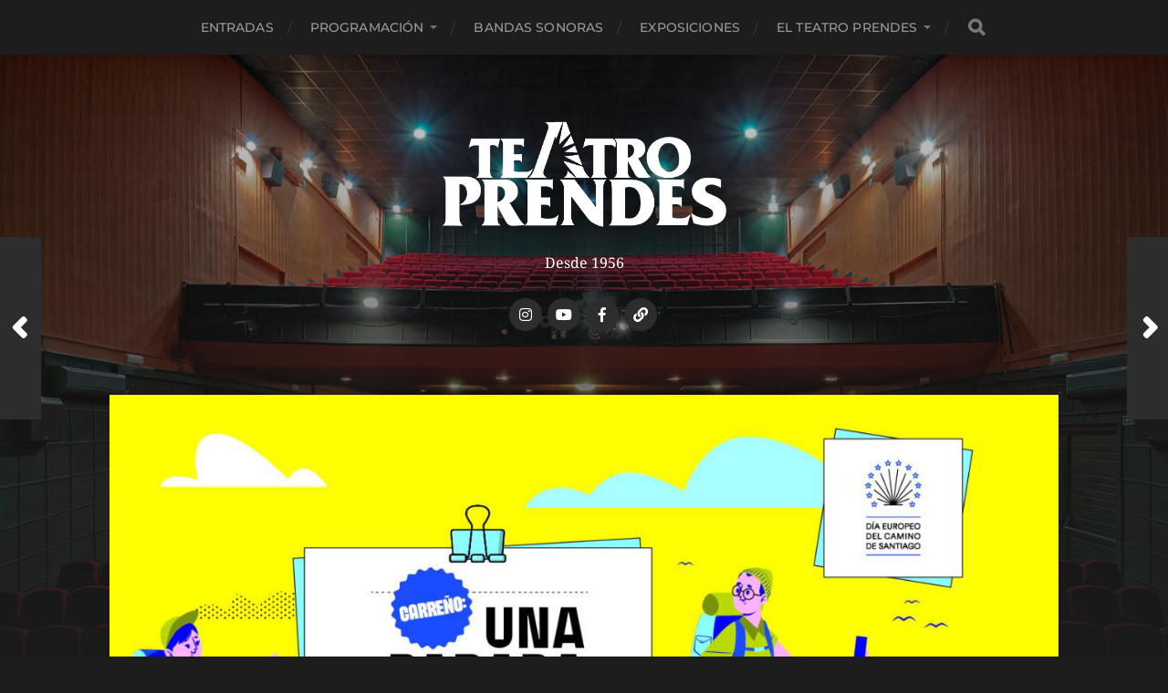

--- FILE ---
content_type: text/html; charset=UTF-8
request_url: https://teatroprendes.es/2023/05/un-real-alto-en-el-camino/
body_size: 13430
content:
<!DOCTYPE html>

<html class="no-js" lang="es">

	<head profile="http://gmpg.org/xfn/11">
		
		<meta http-equiv="Content-Type" content="text/html; charset=UTF-8" />
		<meta name="viewport" content="width=device-width, initial-scale=1.0, maximum-scale=1.0, user-scalable=no" >
		 
		<meta name='robots' content='index, follow, max-image-preview:large, max-snippet:-1, max-video-preview:-1' />
<script>document.documentElement.className = document.documentElement.className.replace("no-js","js");</script>

	<!-- This site is optimized with the Yoast SEO plugin v26.6 - https://yoast.com/wordpress/plugins/seo/ -->
	<title>UN REAL ALTO EN EL CAMINO - Teatro Prendes</title>
	<link rel="canonical" href="https://teatroprendes.es/2023/05/un-real-alto-en-el-camino/" />
	<meta property="og:locale" content="es_ES" />
	<meta property="og:type" content="article" />
	<meta property="og:title" content="UN REAL ALTO EN EL CAMINO - Teatro Prendes" />
	<meta property="og:description" content="CPIA FLORES DEL AGUA, LES AYALGUES Y PIPO PRENDES presentan: de Fernando López Blanco ¡ATENCIÓN A LOS DIAS Y HORARIOS ESPECIALES DE FIN DE SEMANA!! VIERNES 12: 20.00h SINOPSIS: Espectáculo basado en la llegada de los reyes D. Fernando y Dª Sancha con motivo del traslado de los restos mortales de San Pelayo a Asturias, [&hellip;]" />
	<meta property="og:url" content="https://teatroprendes.es/2023/05/un-real-alto-en-el-camino/" />
	<meta property="og:site_name" content="Teatro Prendes" />
	<meta property="article:published_time" content="2023-05-08T17:53:47+00:00" />
	<meta property="article:modified_time" content="2023-05-08T17:53:48+00:00" />
	<meta property="og:image" content="https://teatroprendes.es/wp-content/uploads/2023/05/alto_camino-2.jpg" />
	<meta property="og:image:width" content="1358" />
	<meta property="og:image:height" content="925" />
	<meta property="og:image:type" content="image/jpeg" />
	<meta name="author" content="admin" />
	<meta name="twitter:card" content="summary_large_image" />
	<meta name="twitter:label1" content="Escrito por" />
	<meta name="twitter:data1" content="admin" />
	<meta name="twitter:label2" content="Tiempo de lectura" />
	<meta name="twitter:data2" content="1 minuto" />
	<script type="application/ld+json" class="yoast-schema-graph">{"@context":"https://schema.org","@graph":[{"@type":"Article","@id":"https://teatroprendes.es/2023/05/un-real-alto-en-el-camino/#article","isPartOf":{"@id":"https://teatroprendes.es/2023/05/un-real-alto-en-el-camino/"},"author":{"name":"admin","@id":"https://teatroprendes.es/#/schema/person/43299d6cd1b31d8e26e9c3b461b5323d"},"headline":"UN REAL ALTO EN EL CAMINO","datePublished":"2023-05-08T17:53:47+00:00","dateModified":"2023-05-08T17:53:48+00:00","mainEntityOfPage":{"@id":"https://teatroprendes.es/2023/05/un-real-alto-en-el-camino/"},"wordCount":99,"publisher":{"@id":"https://teatroprendes.es/#organization"},"image":{"@id":"https://teatroprendes.es/2023/05/un-real-alto-en-el-camino/#primaryimage"},"thumbnailUrl":"https://teatroprendes.es/wp-content/uploads/2023/05/alto_camino-2.jpg","keywords":["Música","Teatro"],"articleSection":["Mayo 2023"],"inLanguage":"es"},{"@type":"WebPage","@id":"https://teatroprendes.es/2023/05/un-real-alto-en-el-camino/","url":"https://teatroprendes.es/2023/05/un-real-alto-en-el-camino/","name":"UN REAL ALTO EN EL CAMINO - Teatro Prendes","isPartOf":{"@id":"https://teatroprendes.es/#website"},"primaryImageOfPage":{"@id":"https://teatroprendes.es/2023/05/un-real-alto-en-el-camino/#primaryimage"},"image":{"@id":"https://teatroprendes.es/2023/05/un-real-alto-en-el-camino/#primaryimage"},"thumbnailUrl":"https://teatroprendes.es/wp-content/uploads/2023/05/alto_camino-2.jpg","datePublished":"2023-05-08T17:53:47+00:00","dateModified":"2023-05-08T17:53:48+00:00","breadcrumb":{"@id":"https://teatroprendes.es/2023/05/un-real-alto-en-el-camino/#breadcrumb"},"inLanguage":"es","potentialAction":[{"@type":"ReadAction","target":["https://teatroprendes.es/2023/05/un-real-alto-en-el-camino/"]}]},{"@type":"ImageObject","inLanguage":"es","@id":"https://teatroprendes.es/2023/05/un-real-alto-en-el-camino/#primaryimage","url":"https://teatroprendes.es/wp-content/uploads/2023/05/alto_camino-2.jpg","contentUrl":"https://teatroprendes.es/wp-content/uploads/2023/05/alto_camino-2.jpg","width":1358,"height":925},{"@type":"BreadcrumbList","@id":"https://teatroprendes.es/2023/05/un-real-alto-en-el-camino/#breadcrumb","itemListElement":[{"@type":"ListItem","position":1,"name":"Home","item":"https://teatroprendes.es/"},{"@type":"ListItem","position":2,"name":"Programación","item":"https://teatroprendes.es/programacion/"},{"@type":"ListItem","position":3,"name":"UN REAL ALTO EN EL CAMINO"}]},{"@type":"WebSite","@id":"https://teatroprendes.es/#website","url":"https://teatroprendes.es/","name":"Teatro Prendes","description":"Desde 1956","publisher":{"@id":"https://teatroprendes.es/#organization"},"potentialAction":[{"@type":"SearchAction","target":{"@type":"EntryPoint","urlTemplate":"https://teatroprendes.es/?s={search_term_string}"},"query-input":{"@type":"PropertyValueSpecification","valueRequired":true,"valueName":"search_term_string"}}],"inLanguage":"es"},{"@type":"Organization","@id":"https://teatroprendes.es/#organization","name":"Teatro Prendes","url":"https://teatroprendes.es/","logo":{"@type":"ImageObject","inLanguage":"es","@id":"https://teatroprendes.es/#/schema/logo/image/","url":"https://teatroprendes.es/wp-content/uploads/2021/02/logo_TP_LETRA_Blanco_G.png","contentUrl":"https://teatroprendes.es/wp-content/uploads/2021/02/logo_TP_LETRA_Blanco_G.png","width":2034,"height":766,"caption":"Teatro Prendes"},"image":{"@id":"https://teatroprendes.es/#/schema/logo/image/"},"sameAs":["https://www.instagram.com/teatroprendes/"]},{"@type":"Person","@id":"https://teatroprendes.es/#/schema/person/43299d6cd1b31d8e26e9c3b461b5323d","name":"admin","image":{"@type":"ImageObject","inLanguage":"es","@id":"https://teatroprendes.es/#/schema/person/image/","url":"https://secure.gravatar.com/avatar/137af5abda8379ada98bc66124b8f72c3e0ca19e959bbed9443abf605074816e?s=96&r=g","contentUrl":"https://secure.gravatar.com/avatar/137af5abda8379ada98bc66124b8f72c3e0ca19e959bbed9443abf605074816e?s=96&r=g","caption":"admin"},"sameAs":["https://teatroprendes.es","https://www.instagram.com/teatroprendes/"],"url":"https://teatroprendes.es/author/admin/"}]}</script>
	<!-- / Yoast SEO plugin. -->


<link rel="alternate" type="application/rss+xml" title="Teatro Prendes &raquo; Feed" href="https://teatroprendes.es/feed/" />
<link rel="alternate" type="application/rss+xml" title="Teatro Prendes &raquo; Feed de los comentarios" href="https://teatroprendes.es/comments/feed/" />
<link rel="alternate" title="oEmbed (JSON)" type="application/json+oembed" href="https://teatroprendes.es/wp-json/oembed/1.0/embed?url=https%3A%2F%2Fteatroprendes.es%2F2023%2F05%2Fun-real-alto-en-el-camino%2F" />
<link rel="alternate" title="oEmbed (XML)" type="text/xml+oembed" href="https://teatroprendes.es/wp-json/oembed/1.0/embed?url=https%3A%2F%2Fteatroprendes.es%2F2023%2F05%2Fun-real-alto-en-el-camino%2F&#038;format=xml" />
<style id='wp-img-auto-sizes-contain-inline-css' type='text/css'>
img:is([sizes=auto i],[sizes^="auto," i]){contain-intrinsic-size:3000px 1500px}
/*# sourceURL=wp-img-auto-sizes-contain-inline-css */
</style>
<style id='wp-emoji-styles-inline-css' type='text/css'>

	img.wp-smiley, img.emoji {
		display: inline !important;
		border: none !important;
		box-shadow: none !important;
		height: 1em !important;
		width: 1em !important;
		margin: 0 0.07em !important;
		vertical-align: -0.1em !important;
		background: none !important;
		padding: 0 !important;
	}
/*# sourceURL=wp-emoji-styles-inline-css */
</style>
<style id='wp-block-library-inline-css' type='text/css'>
:root{--wp-block-synced-color:#7a00df;--wp-block-synced-color--rgb:122,0,223;--wp-bound-block-color:var(--wp-block-synced-color);--wp-editor-canvas-background:#ddd;--wp-admin-theme-color:#007cba;--wp-admin-theme-color--rgb:0,124,186;--wp-admin-theme-color-darker-10:#006ba1;--wp-admin-theme-color-darker-10--rgb:0,107,160.5;--wp-admin-theme-color-darker-20:#005a87;--wp-admin-theme-color-darker-20--rgb:0,90,135;--wp-admin-border-width-focus:2px}@media (min-resolution:192dpi){:root{--wp-admin-border-width-focus:1.5px}}.wp-element-button{cursor:pointer}:root .has-very-light-gray-background-color{background-color:#eee}:root .has-very-dark-gray-background-color{background-color:#313131}:root .has-very-light-gray-color{color:#eee}:root .has-very-dark-gray-color{color:#313131}:root .has-vivid-green-cyan-to-vivid-cyan-blue-gradient-background{background:linear-gradient(135deg,#00d084,#0693e3)}:root .has-purple-crush-gradient-background{background:linear-gradient(135deg,#34e2e4,#4721fb 50%,#ab1dfe)}:root .has-hazy-dawn-gradient-background{background:linear-gradient(135deg,#faaca8,#dad0ec)}:root .has-subdued-olive-gradient-background{background:linear-gradient(135deg,#fafae1,#67a671)}:root .has-atomic-cream-gradient-background{background:linear-gradient(135deg,#fdd79a,#004a59)}:root .has-nightshade-gradient-background{background:linear-gradient(135deg,#330968,#31cdcf)}:root .has-midnight-gradient-background{background:linear-gradient(135deg,#020381,#2874fc)}:root{--wp--preset--font-size--normal:16px;--wp--preset--font-size--huge:42px}.has-regular-font-size{font-size:1em}.has-larger-font-size{font-size:2.625em}.has-normal-font-size{font-size:var(--wp--preset--font-size--normal)}.has-huge-font-size{font-size:var(--wp--preset--font-size--huge)}.has-text-align-center{text-align:center}.has-text-align-left{text-align:left}.has-text-align-right{text-align:right}.has-fit-text{white-space:nowrap!important}#end-resizable-editor-section{display:none}.aligncenter{clear:both}.items-justified-left{justify-content:flex-start}.items-justified-center{justify-content:center}.items-justified-right{justify-content:flex-end}.items-justified-space-between{justify-content:space-between}.screen-reader-text{border:0;clip-path:inset(50%);height:1px;margin:-1px;overflow:hidden;padding:0;position:absolute;width:1px;word-wrap:normal!important}.screen-reader-text:focus{background-color:#ddd;clip-path:none;color:#444;display:block;font-size:1em;height:auto;left:5px;line-height:normal;padding:15px 23px 14px;text-decoration:none;top:5px;width:auto;z-index:100000}html :where(.has-border-color){border-style:solid}html :where([style*=border-top-color]){border-top-style:solid}html :where([style*=border-right-color]){border-right-style:solid}html :where([style*=border-bottom-color]){border-bottom-style:solid}html :where([style*=border-left-color]){border-left-style:solid}html :where([style*=border-width]){border-style:solid}html :where([style*=border-top-width]){border-top-style:solid}html :where([style*=border-right-width]){border-right-style:solid}html :where([style*=border-bottom-width]){border-bottom-style:solid}html :where([style*=border-left-width]){border-left-style:solid}html :where(img[class*=wp-image-]){height:auto;max-width:100%}:where(figure){margin:0 0 1em}html :where(.is-position-sticky){--wp-admin--admin-bar--position-offset:var(--wp-admin--admin-bar--height,0px)}@media screen and (max-width:600px){html :where(.is-position-sticky){--wp-admin--admin-bar--position-offset:0px}}

/*# sourceURL=wp-block-library-inline-css */
</style><style id='wp-block-image-inline-css' type='text/css'>
.wp-block-image>a,.wp-block-image>figure>a{display:inline-block}.wp-block-image img{box-sizing:border-box;height:auto;max-width:100%;vertical-align:bottom}@media not (prefers-reduced-motion){.wp-block-image img.hide{visibility:hidden}.wp-block-image img.show{animation:show-content-image .4s}}.wp-block-image[style*=border-radius] img,.wp-block-image[style*=border-radius]>a{border-radius:inherit}.wp-block-image.has-custom-border img{box-sizing:border-box}.wp-block-image.aligncenter{text-align:center}.wp-block-image.alignfull>a,.wp-block-image.alignwide>a{width:100%}.wp-block-image.alignfull img,.wp-block-image.alignwide img{height:auto;width:100%}.wp-block-image .aligncenter,.wp-block-image .alignleft,.wp-block-image .alignright,.wp-block-image.aligncenter,.wp-block-image.alignleft,.wp-block-image.alignright{display:table}.wp-block-image .aligncenter>figcaption,.wp-block-image .alignleft>figcaption,.wp-block-image .alignright>figcaption,.wp-block-image.aligncenter>figcaption,.wp-block-image.alignleft>figcaption,.wp-block-image.alignright>figcaption{caption-side:bottom;display:table-caption}.wp-block-image .alignleft{float:left;margin:.5em 1em .5em 0}.wp-block-image .alignright{float:right;margin:.5em 0 .5em 1em}.wp-block-image .aligncenter{margin-left:auto;margin-right:auto}.wp-block-image :where(figcaption){margin-bottom:1em;margin-top:.5em}.wp-block-image.is-style-circle-mask img{border-radius:9999px}@supports ((-webkit-mask-image:none) or (mask-image:none)) or (-webkit-mask-image:none){.wp-block-image.is-style-circle-mask img{border-radius:0;-webkit-mask-image:url('data:image/svg+xml;utf8,<svg viewBox="0 0 100 100" xmlns="http://www.w3.org/2000/svg"><circle cx="50" cy="50" r="50"/></svg>');mask-image:url('data:image/svg+xml;utf8,<svg viewBox="0 0 100 100" xmlns="http://www.w3.org/2000/svg"><circle cx="50" cy="50" r="50"/></svg>');mask-mode:alpha;-webkit-mask-position:center;mask-position:center;-webkit-mask-repeat:no-repeat;mask-repeat:no-repeat;-webkit-mask-size:contain;mask-size:contain}}:root :where(.wp-block-image.is-style-rounded img,.wp-block-image .is-style-rounded img){border-radius:9999px}.wp-block-image figure{margin:0}.wp-lightbox-container{display:flex;flex-direction:column;position:relative}.wp-lightbox-container img{cursor:zoom-in}.wp-lightbox-container img:hover+button{opacity:1}.wp-lightbox-container button{align-items:center;backdrop-filter:blur(16px) saturate(180%);background-color:#5a5a5a40;border:none;border-radius:4px;cursor:zoom-in;display:flex;height:20px;justify-content:center;opacity:0;padding:0;position:absolute;right:16px;text-align:center;top:16px;width:20px;z-index:100}@media not (prefers-reduced-motion){.wp-lightbox-container button{transition:opacity .2s ease}}.wp-lightbox-container button:focus-visible{outline:3px auto #5a5a5a40;outline:3px auto -webkit-focus-ring-color;outline-offset:3px}.wp-lightbox-container button:hover{cursor:pointer;opacity:1}.wp-lightbox-container button:focus{opacity:1}.wp-lightbox-container button:focus,.wp-lightbox-container button:hover,.wp-lightbox-container button:not(:hover):not(:active):not(.has-background){background-color:#5a5a5a40;border:none}.wp-lightbox-overlay{box-sizing:border-box;cursor:zoom-out;height:100vh;left:0;overflow:hidden;position:fixed;top:0;visibility:hidden;width:100%;z-index:100000}.wp-lightbox-overlay .close-button{align-items:center;cursor:pointer;display:flex;justify-content:center;min-height:40px;min-width:40px;padding:0;position:absolute;right:calc(env(safe-area-inset-right) + 16px);top:calc(env(safe-area-inset-top) + 16px);z-index:5000000}.wp-lightbox-overlay .close-button:focus,.wp-lightbox-overlay .close-button:hover,.wp-lightbox-overlay .close-button:not(:hover):not(:active):not(.has-background){background:none;border:none}.wp-lightbox-overlay .lightbox-image-container{height:var(--wp--lightbox-container-height);left:50%;overflow:hidden;position:absolute;top:50%;transform:translate(-50%,-50%);transform-origin:top left;width:var(--wp--lightbox-container-width);z-index:9999999999}.wp-lightbox-overlay .wp-block-image{align-items:center;box-sizing:border-box;display:flex;height:100%;justify-content:center;margin:0;position:relative;transform-origin:0 0;width:100%;z-index:3000000}.wp-lightbox-overlay .wp-block-image img{height:var(--wp--lightbox-image-height);min-height:var(--wp--lightbox-image-height);min-width:var(--wp--lightbox-image-width);width:var(--wp--lightbox-image-width)}.wp-lightbox-overlay .wp-block-image figcaption{display:none}.wp-lightbox-overlay button{background:none;border:none}.wp-lightbox-overlay .scrim{background-color:#fff;height:100%;opacity:.9;position:absolute;width:100%;z-index:2000000}.wp-lightbox-overlay.active{visibility:visible}@media not (prefers-reduced-motion){.wp-lightbox-overlay.active{animation:turn-on-visibility .25s both}.wp-lightbox-overlay.active img{animation:turn-on-visibility .35s both}.wp-lightbox-overlay.show-closing-animation:not(.active){animation:turn-off-visibility .35s both}.wp-lightbox-overlay.show-closing-animation:not(.active) img{animation:turn-off-visibility .25s both}.wp-lightbox-overlay.zoom.active{animation:none;opacity:1;visibility:visible}.wp-lightbox-overlay.zoom.active .lightbox-image-container{animation:lightbox-zoom-in .4s}.wp-lightbox-overlay.zoom.active .lightbox-image-container img{animation:none}.wp-lightbox-overlay.zoom.active .scrim{animation:turn-on-visibility .4s forwards}.wp-lightbox-overlay.zoom.show-closing-animation:not(.active){animation:none}.wp-lightbox-overlay.zoom.show-closing-animation:not(.active) .lightbox-image-container{animation:lightbox-zoom-out .4s}.wp-lightbox-overlay.zoom.show-closing-animation:not(.active) .lightbox-image-container img{animation:none}.wp-lightbox-overlay.zoom.show-closing-animation:not(.active) .scrim{animation:turn-off-visibility .4s forwards}}@keyframes show-content-image{0%{visibility:hidden}99%{visibility:hidden}to{visibility:visible}}@keyframes turn-on-visibility{0%{opacity:0}to{opacity:1}}@keyframes turn-off-visibility{0%{opacity:1;visibility:visible}99%{opacity:0;visibility:visible}to{opacity:0;visibility:hidden}}@keyframes lightbox-zoom-in{0%{transform:translate(calc((-100vw + var(--wp--lightbox-scrollbar-width))/2 + var(--wp--lightbox-initial-left-position)),calc(-50vh + var(--wp--lightbox-initial-top-position))) scale(var(--wp--lightbox-scale))}to{transform:translate(-50%,-50%) scale(1)}}@keyframes lightbox-zoom-out{0%{transform:translate(-50%,-50%) scale(1);visibility:visible}99%{visibility:visible}to{transform:translate(calc((-100vw + var(--wp--lightbox-scrollbar-width))/2 + var(--wp--lightbox-initial-left-position)),calc(-50vh + var(--wp--lightbox-initial-top-position))) scale(var(--wp--lightbox-scale));visibility:hidden}}
/*# sourceURL=https://teatroprendes.es/wp-includes/blocks/image/style.min.css */
</style>
<style id='global-styles-inline-css' type='text/css'>
:root{--wp--preset--aspect-ratio--square: 1;--wp--preset--aspect-ratio--4-3: 4/3;--wp--preset--aspect-ratio--3-4: 3/4;--wp--preset--aspect-ratio--3-2: 3/2;--wp--preset--aspect-ratio--2-3: 2/3;--wp--preset--aspect-ratio--16-9: 16/9;--wp--preset--aspect-ratio--9-16: 9/16;--wp--preset--color--black: #1d1d1d;--wp--preset--color--cyan-bluish-gray: #abb8c3;--wp--preset--color--white: #fff;--wp--preset--color--pale-pink: #f78da7;--wp--preset--color--vivid-red: #cf2e2e;--wp--preset--color--luminous-vivid-orange: #ff6900;--wp--preset--color--luminous-vivid-amber: #fcb900;--wp--preset--color--light-green-cyan: #7bdcb5;--wp--preset--color--vivid-green-cyan: #00d084;--wp--preset--color--pale-cyan-blue: #8ed1fc;--wp--preset--color--vivid-cyan-blue: #0693e3;--wp--preset--color--vivid-purple: #9b51e0;--wp--preset--color--accent: #3bc492;--wp--preset--color--dark-gray: #555;--wp--preset--color--light-gray: #757575;--wp--preset--gradient--vivid-cyan-blue-to-vivid-purple: linear-gradient(135deg,rgb(6,147,227) 0%,rgb(155,81,224) 100%);--wp--preset--gradient--light-green-cyan-to-vivid-green-cyan: linear-gradient(135deg,rgb(122,220,180) 0%,rgb(0,208,130) 100%);--wp--preset--gradient--luminous-vivid-amber-to-luminous-vivid-orange: linear-gradient(135deg,rgb(252,185,0) 0%,rgb(255,105,0) 100%);--wp--preset--gradient--luminous-vivid-orange-to-vivid-red: linear-gradient(135deg,rgb(255,105,0) 0%,rgb(207,46,46) 100%);--wp--preset--gradient--very-light-gray-to-cyan-bluish-gray: linear-gradient(135deg,rgb(238,238,238) 0%,rgb(169,184,195) 100%);--wp--preset--gradient--cool-to-warm-spectrum: linear-gradient(135deg,rgb(74,234,220) 0%,rgb(151,120,209) 20%,rgb(207,42,186) 40%,rgb(238,44,130) 60%,rgb(251,105,98) 80%,rgb(254,248,76) 100%);--wp--preset--gradient--blush-light-purple: linear-gradient(135deg,rgb(255,206,236) 0%,rgb(152,150,240) 100%);--wp--preset--gradient--blush-bordeaux: linear-gradient(135deg,rgb(254,205,165) 0%,rgb(254,45,45) 50%,rgb(107,0,62) 100%);--wp--preset--gradient--luminous-dusk: linear-gradient(135deg,rgb(255,203,112) 0%,rgb(199,81,192) 50%,rgb(65,88,208) 100%);--wp--preset--gradient--pale-ocean: linear-gradient(135deg,rgb(255,245,203) 0%,rgb(182,227,212) 50%,rgb(51,167,181) 100%);--wp--preset--gradient--electric-grass: linear-gradient(135deg,rgb(202,248,128) 0%,rgb(113,206,126) 100%);--wp--preset--gradient--midnight: linear-gradient(135deg,rgb(2,3,129) 0%,rgb(40,116,252) 100%);--wp--preset--font-size--small: 14px;--wp--preset--font-size--medium: 20px;--wp--preset--font-size--large: 21px;--wp--preset--font-size--x-large: 42px;--wp--preset--font-size--normal: 16px;--wp--preset--font-size--larger: 26px;--wp--preset--spacing--20: 0.44rem;--wp--preset--spacing--30: 0.67rem;--wp--preset--spacing--40: 1rem;--wp--preset--spacing--50: 1.5rem;--wp--preset--spacing--60: 2.25rem;--wp--preset--spacing--70: 3.38rem;--wp--preset--spacing--80: 5.06rem;--wp--preset--shadow--natural: 6px 6px 9px rgba(0, 0, 0, 0.2);--wp--preset--shadow--deep: 12px 12px 50px rgba(0, 0, 0, 0.4);--wp--preset--shadow--sharp: 6px 6px 0px rgba(0, 0, 0, 0.2);--wp--preset--shadow--outlined: 6px 6px 0px -3px rgb(255, 255, 255), 6px 6px rgb(0, 0, 0);--wp--preset--shadow--crisp: 6px 6px 0px rgb(0, 0, 0);}:where(.is-layout-flex){gap: 0.5em;}:where(.is-layout-grid){gap: 0.5em;}body .is-layout-flex{display: flex;}.is-layout-flex{flex-wrap: wrap;align-items: center;}.is-layout-flex > :is(*, div){margin: 0;}body .is-layout-grid{display: grid;}.is-layout-grid > :is(*, div){margin: 0;}:where(.wp-block-columns.is-layout-flex){gap: 2em;}:where(.wp-block-columns.is-layout-grid){gap: 2em;}:where(.wp-block-post-template.is-layout-flex){gap: 1.25em;}:where(.wp-block-post-template.is-layout-grid){gap: 1.25em;}.has-black-color{color: var(--wp--preset--color--black) !important;}.has-cyan-bluish-gray-color{color: var(--wp--preset--color--cyan-bluish-gray) !important;}.has-white-color{color: var(--wp--preset--color--white) !important;}.has-pale-pink-color{color: var(--wp--preset--color--pale-pink) !important;}.has-vivid-red-color{color: var(--wp--preset--color--vivid-red) !important;}.has-luminous-vivid-orange-color{color: var(--wp--preset--color--luminous-vivid-orange) !important;}.has-luminous-vivid-amber-color{color: var(--wp--preset--color--luminous-vivid-amber) !important;}.has-light-green-cyan-color{color: var(--wp--preset--color--light-green-cyan) !important;}.has-vivid-green-cyan-color{color: var(--wp--preset--color--vivid-green-cyan) !important;}.has-pale-cyan-blue-color{color: var(--wp--preset--color--pale-cyan-blue) !important;}.has-vivid-cyan-blue-color{color: var(--wp--preset--color--vivid-cyan-blue) !important;}.has-vivid-purple-color{color: var(--wp--preset--color--vivid-purple) !important;}.has-black-background-color{background-color: var(--wp--preset--color--black) !important;}.has-cyan-bluish-gray-background-color{background-color: var(--wp--preset--color--cyan-bluish-gray) !important;}.has-white-background-color{background-color: var(--wp--preset--color--white) !important;}.has-pale-pink-background-color{background-color: var(--wp--preset--color--pale-pink) !important;}.has-vivid-red-background-color{background-color: var(--wp--preset--color--vivid-red) !important;}.has-luminous-vivid-orange-background-color{background-color: var(--wp--preset--color--luminous-vivid-orange) !important;}.has-luminous-vivid-amber-background-color{background-color: var(--wp--preset--color--luminous-vivid-amber) !important;}.has-light-green-cyan-background-color{background-color: var(--wp--preset--color--light-green-cyan) !important;}.has-vivid-green-cyan-background-color{background-color: var(--wp--preset--color--vivid-green-cyan) !important;}.has-pale-cyan-blue-background-color{background-color: var(--wp--preset--color--pale-cyan-blue) !important;}.has-vivid-cyan-blue-background-color{background-color: var(--wp--preset--color--vivid-cyan-blue) !important;}.has-vivid-purple-background-color{background-color: var(--wp--preset--color--vivid-purple) !important;}.has-black-border-color{border-color: var(--wp--preset--color--black) !important;}.has-cyan-bluish-gray-border-color{border-color: var(--wp--preset--color--cyan-bluish-gray) !important;}.has-white-border-color{border-color: var(--wp--preset--color--white) !important;}.has-pale-pink-border-color{border-color: var(--wp--preset--color--pale-pink) !important;}.has-vivid-red-border-color{border-color: var(--wp--preset--color--vivid-red) !important;}.has-luminous-vivid-orange-border-color{border-color: var(--wp--preset--color--luminous-vivid-orange) !important;}.has-luminous-vivid-amber-border-color{border-color: var(--wp--preset--color--luminous-vivid-amber) !important;}.has-light-green-cyan-border-color{border-color: var(--wp--preset--color--light-green-cyan) !important;}.has-vivid-green-cyan-border-color{border-color: var(--wp--preset--color--vivid-green-cyan) !important;}.has-pale-cyan-blue-border-color{border-color: var(--wp--preset--color--pale-cyan-blue) !important;}.has-vivid-cyan-blue-border-color{border-color: var(--wp--preset--color--vivid-cyan-blue) !important;}.has-vivid-purple-border-color{border-color: var(--wp--preset--color--vivid-purple) !important;}.has-vivid-cyan-blue-to-vivid-purple-gradient-background{background: var(--wp--preset--gradient--vivid-cyan-blue-to-vivid-purple) !important;}.has-light-green-cyan-to-vivid-green-cyan-gradient-background{background: var(--wp--preset--gradient--light-green-cyan-to-vivid-green-cyan) !important;}.has-luminous-vivid-amber-to-luminous-vivid-orange-gradient-background{background: var(--wp--preset--gradient--luminous-vivid-amber-to-luminous-vivid-orange) !important;}.has-luminous-vivid-orange-to-vivid-red-gradient-background{background: var(--wp--preset--gradient--luminous-vivid-orange-to-vivid-red) !important;}.has-very-light-gray-to-cyan-bluish-gray-gradient-background{background: var(--wp--preset--gradient--very-light-gray-to-cyan-bluish-gray) !important;}.has-cool-to-warm-spectrum-gradient-background{background: var(--wp--preset--gradient--cool-to-warm-spectrum) !important;}.has-blush-light-purple-gradient-background{background: var(--wp--preset--gradient--blush-light-purple) !important;}.has-blush-bordeaux-gradient-background{background: var(--wp--preset--gradient--blush-bordeaux) !important;}.has-luminous-dusk-gradient-background{background: var(--wp--preset--gradient--luminous-dusk) !important;}.has-pale-ocean-gradient-background{background: var(--wp--preset--gradient--pale-ocean) !important;}.has-electric-grass-gradient-background{background: var(--wp--preset--gradient--electric-grass) !important;}.has-midnight-gradient-background{background: var(--wp--preset--gradient--midnight) !important;}.has-small-font-size{font-size: var(--wp--preset--font-size--small) !important;}.has-medium-font-size{font-size: var(--wp--preset--font-size--medium) !important;}.has-large-font-size{font-size: var(--wp--preset--font-size--large) !important;}.has-x-large-font-size{font-size: var(--wp--preset--font-size--x-large) !important;}
/*# sourceURL=global-styles-inline-css */
</style>

<style id='classic-theme-styles-inline-css' type='text/css'>
/*! This file is auto-generated */
.wp-block-button__link{color:#fff;background-color:#32373c;border-radius:9999px;box-shadow:none;text-decoration:none;padding:calc(.667em + 2px) calc(1.333em + 2px);font-size:1.125em}.wp-block-file__button{background:#32373c;color:#fff;text-decoration:none}
/*# sourceURL=/wp-includes/css/classic-themes.min.css */
</style>
<link rel='stylesheet' id='contact-form-7-css' href='https://teatroprendes.es/wp-content/plugins/contact-form-7/includes/css/styles.css?ver=6.1.4' type='text/css' media='all' />
<link rel='stylesheet' id='wp-block-paragraph-css' href='https://teatroprendes.es/wp-includes/blocks/paragraph/style.min.css?ver=6.9' type='text/css' media='all' />
<link rel='stylesheet' id='hitchcock_google_fonts-css' href='https://teatroprendes.es/wp-content/themes/hitchcock/assets/css/fonts.css?ver=6.9' type='text/css' media='all' />
<link rel='stylesheet' id='hitchcock_fontawesome-css' href='https://teatroprendes.es/wp-content/themes/hitchcock/assets/fonts/font-awesome/css/font-awesome.css?ver=2.2.1' type='text/css' media='all' />
<link rel='stylesheet' id='hitchcock_style-css' href='https://teatroprendes.es/wp-content/themes/hitchcock/style.css?ver=2.2.1' type='text/css' media='all' />
<style id='hitchcock_style-inline-css' type='text/css'>
input[type="submit"], input[type="button"], input[type="reset"], :root .has-accent-background-color, .button, :root .wp-block-file__button, :root .wp-block-button__link, :root .wp-block-search__button, .page-links a:hover, .form-submit #submit, #infinite-handle:hover, .nav-toggle.active .bar, .social-menu a:hover { background-color:#1e73be; }input:focus, textarea:focus { border-color:#1e73be; }a, .blog-title a:hover, .post-content p.pull, :root .has-accent-color, .comments .pingbacks li a:hover, .comment-header h4 a:hover, .comment-title .url:hover, .archive-nav a:hover, .credits p:first-child a:hover, .mobile-menu a:hover, :root .is-style-outline .wp-block-button__link, :root .wp-block-button__link.is-style-outline { color:#1e73be; }
/*# sourceURL=hitchcock_style-inline-css */
</style>
<script type="text/javascript" src="https://teatroprendes.es/wp-includes/js/jquery/jquery.min.js?ver=3.7.1" id="jquery-core-js"></script>
<script type="text/javascript" src="https://teatroprendes.es/wp-includes/js/jquery/jquery-migrate.min.js?ver=3.4.1" id="jquery-migrate-js"></script>
<script type="text/javascript" src="https://teatroprendes.es/wp-content/themes/hitchcock/assets/js/flexslider.js?ver=2.2.1" id="hitchcock_flexslider-js"></script>
<script type="text/javascript" src="https://teatroprendes.es/wp-content/themes/hitchcock/assets/js/doubletaptogo.js?ver=2.2.1" id="hitchcock_doubletaptogo-js"></script>
<script type="text/javascript" src="https://teatroprendes.es/wp-content/themes/hitchcock/assets/js/global.js?ver=2.2.1" id="hitchcock_global-js"></script>
<script type="text/javascript" id="ai-js-js-extra">
/* <![CDATA[ */
var MyAjax = {"ajaxurl":"https://teatroprendes.es/wp-admin/admin-ajax.php","security":"93bbb19926"};
//# sourceURL=ai-js-js-extra
/* ]]> */
</script>
<script type="text/javascript" src="https://teatroprendes.es/wp-content/plugins/advanced-iframe/js/ai.min.js?ver=1" id="ai-js-js"></script>
<link rel="https://api.w.org/" href="https://teatroprendes.es/wp-json/" /><link rel="alternate" title="JSON" type="application/json" href="https://teatroprendes.es/wp-json/wp/v2/posts/1874" /><link rel="EditURI" type="application/rsd+xml" title="RSD" href="https://teatroprendes.es/xmlrpc.php?rsd" />
<meta name="generator" content="WordPress 6.9" />
<link rel='shortlink' href='https://teatroprendes.es/?p=1874' />
<link rel="icon" href="https://teatroprendes.es/wp-content/uploads/2021/02/cropped-logo_TP_R_G-32x32.png" sizes="32x32" />
<link rel="icon" href="https://teatroprendes.es/wp-content/uploads/2021/02/cropped-logo_TP_R_G-192x192.png" sizes="192x192" />
<link rel="apple-touch-icon" href="https://teatroprendes.es/wp-content/uploads/2021/02/cropped-logo_TP_R_G-180x180.png" />
<meta name="msapplication-TileImage" content="https://teatroprendes.es/wp-content/uploads/2021/02/cropped-logo_TP_R_G-270x270.png" />
	
	</head>
	
	<body class="wp-singular post-template-default single single-post postid-1874 single-format-standard wp-custom-logo wp-theme-hitchcock post single">

		
		<a class="skip-link button" href="#site-content">Saltar al contenido</a>
		
		<div class="navigation">
			
			<div class="section-inner">
				
				<ul class="main-menu">
																		
					<li id="menu-item-2172" class="menu-item menu-item-type-post_type menu-item-object-page menu-item-2172"><a href="https://teatroprendes.es/entradas/">Entradas</a></li>
<li id="menu-item-315" class="menu-item menu-item-type-post_type menu-item-object-page current_page_parent menu-item-has-children menu-item-315"><a href="https://teatroprendes.es/programacion/">Programación</a>
<ul class="sub-menu">
	<li id="menu-item-2357" class="menu-item menu-item-type-taxonomy menu-item-object-category menu-item-2357"><a href="https://teatroprendes.es/category/enero-2026/">Enero 2026</a></li>
	<li id="menu-item-2351" class="menu-item menu-item-type-taxonomy menu-item-object-category menu-item-2351"><a href="https://teatroprendes.es/category/diciembre-2025/">Diciembre 2025</a></li>
	<li id="menu-item-2345" class="menu-item menu-item-type-taxonomy menu-item-object-category menu-item-2345"><a href="https://teatroprendes.es/category/noviembre-2025/">Noviembre 2025</a></li>
	<li id="menu-item-2339" class="menu-item menu-item-type-taxonomy menu-item-object-category menu-item-2339"><a href="https://teatroprendes.es/category/octubre-2025/">Octubre 2025</a></li>
	<li id="menu-item-2333" class="menu-item menu-item-type-taxonomy menu-item-object-category menu-item-2333"><a href="https://teatroprendes.es/category/septiembre-2025/">Septiembre 2025</a></li>
	<li id="menu-item-2322" class="menu-item menu-item-type-taxonomy menu-item-object-category menu-item-2322"><a href="https://teatroprendes.es/category/agosto-2025/">Agosto 2025</a></li>
	<li id="menu-item-2316" class="menu-item menu-item-type-taxonomy menu-item-object-category menu-item-2316"><a href="https://teatroprendes.es/category/julio-2025/">Julio 2025</a></li>
	<li id="menu-item-2308" class="menu-item menu-item-type-taxonomy menu-item-object-category menu-item-2308"><a href="https://teatroprendes.es/category/junio-2025/">Junio 2025</a></li>
	<li id="menu-item-2300" class="menu-item menu-item-type-taxonomy menu-item-object-category menu-item-2300"><a href="https://teatroprendes.es/category/mayo-2025/">Mayo 2025</a></li>
	<li id="menu-item-2294" class="menu-item menu-item-type-taxonomy menu-item-object-category menu-item-2294"><a href="https://teatroprendes.es/category/abril-2025/">Abril 2025</a></li>
	<li id="menu-item-2288" class="menu-item menu-item-type-taxonomy menu-item-object-category menu-item-2288"><a href="https://teatroprendes.es/category/marzo-2025/">Marzo 2025</a></li>
	<li id="menu-item-2275" class="menu-item menu-item-type-taxonomy menu-item-object-category menu-item-2275"><a href="https://teatroprendes.es/category/febrero-2025/">Febrero 2025</a></li>
	<li id="menu-item-2266" class="menu-item menu-item-type-taxonomy menu-item-object-category menu-item-2266"><a href="https://teatroprendes.es/category/enero2025/">Enero2025</a></li>
	<li id="menu-item-2260" class="menu-item menu-item-type-taxonomy menu-item-object-category menu-item-2260"><a href="https://teatroprendes.es/category/diciembre-2024/">Diciembre 2024</a></li>
	<li id="menu-item-2245" class="menu-item menu-item-type-taxonomy menu-item-object-category menu-item-2245"><a href="https://teatroprendes.es/category/noviembre-2024/">Noviembre 2024</a></li>
	<li id="menu-item-2236" class="menu-item menu-item-type-taxonomy menu-item-object-category menu-item-2236"><a href="https://teatroprendes.es/category/octubre-2024/">Octubre 2024</a></li>
	<li id="menu-item-2229" class="menu-item menu-item-type-taxonomy menu-item-object-category menu-item-2229"><a href="https://teatroprendes.es/category/septiembre-2024/">Septiembre 2024</a></li>
	<li id="menu-item-2223" class="menu-item menu-item-type-taxonomy menu-item-object-category menu-item-2223"><a href="https://teatroprendes.es/category/agosto-2024/">Agosto 2024</a></li>
	<li id="menu-item-2217" class="menu-item menu-item-type-taxonomy menu-item-object-category menu-item-2217"><a href="https://teatroprendes.es/category/julio-2024/">Julio 2024</a></li>
	<li id="menu-item-2209" class="menu-item menu-item-type-taxonomy menu-item-object-category menu-item-2209"><a href="https://teatroprendes.es/category/junio-2024/">Junio 2024</a></li>
	<li id="menu-item-2200" class="menu-item menu-item-type-taxonomy menu-item-object-category menu-item-2200"><a href="https://teatroprendes.es/category/mayo-2024/">Mayo 2024</a></li>
	<li id="menu-item-2194" class="menu-item menu-item-type-taxonomy menu-item-object-category menu-item-2194"><a href="https://teatroprendes.es/category/abril-2024/">Abril 2024</a></li>
	<li id="menu-item-2147" class="menu-item menu-item-type-taxonomy menu-item-object-category menu-item-2147"><a href="https://teatroprendes.es/category/marzo-2024/">Marzo 2024</a></li>
	<li id="menu-item-2130" class="menu-item menu-item-type-taxonomy menu-item-object-category menu-item-2130"><a href="https://teatroprendes.es/category/febrero-2024/">Febrero 2024</a></li>
	<li id="menu-item-2124" class="menu-item menu-item-type-taxonomy menu-item-object-category menu-item-2124"><a href="https://teatroprendes.es/category/enero-2024/">Enero 2024</a></li>
	<li id="menu-item-2125" class="menu-item menu-item-type-taxonomy menu-item-object-category menu-item-has-children menu-item-2125"><a href="https://teatroprendes.es/category/2023/">2023</a>
	<ul class="sub-menu">
		<li id="menu-item-2036" class="menu-item menu-item-type-taxonomy menu-item-object-category menu-item-2036"><a href="https://teatroprendes.es/category/diciembre-2023/">Diciembre 2023</a></li>
		<li id="menu-item-2025" class="menu-item menu-item-type-taxonomy menu-item-object-category menu-item-2025"><a href="https://teatroprendes.es/category/noviembre-2023/">Noviembre 2023</a></li>
		<li id="menu-item-2011" class="menu-item menu-item-type-taxonomy menu-item-object-category menu-item-2011"><a href="https://teatroprendes.es/category/octubre-2023/">Octubre 2023</a></li>
		<li id="menu-item-2001" class="menu-item menu-item-type-taxonomy menu-item-object-category menu-item-2001"><a href="https://teatroprendes.es/category/septiembre-2023/">Septiembre 2023</a></li>
		<li id="menu-item-1995" class="menu-item menu-item-type-taxonomy menu-item-object-category menu-item-1995"><a href="https://teatroprendes.es/category/agosto-2023/">Agosto 2023</a></li>
		<li id="menu-item-1989" class="menu-item menu-item-type-taxonomy menu-item-object-category menu-item-1989"><a href="https://teatroprendes.es/category/julio-2023/">Julio 2023</a></li>
		<li id="menu-item-1905" class="menu-item menu-item-type-taxonomy menu-item-object-category menu-item-1905"><a href="https://teatroprendes.es/category/junio-2023/">Junio 2023</a></li>
		<li id="menu-item-1885" class="menu-item menu-item-type-taxonomy menu-item-object-category current-post-ancestor current-menu-parent current-post-parent menu-item-1885"><a href="https://teatroprendes.es/category/mayo-2023/">Mayo 2023</a></li>
		<li id="menu-item-1824" class="menu-item menu-item-type-taxonomy menu-item-object-category menu-item-1824"><a href="https://teatroprendes.es/category/abril-2023/">Abril 2023</a></li>
		<li id="menu-item-1764" class="menu-item menu-item-type-taxonomy menu-item-object-category menu-item-1764"><a href="https://teatroprendes.es/category/marzo-2023/">Marzo 2023</a></li>
		<li id="menu-item-1694" class="menu-item menu-item-type-taxonomy menu-item-object-category menu-item-1694"><a href="https://teatroprendes.es/category/febrero-2023/">Febrero 2023</a></li>
		<li id="menu-item-1655" class="menu-item menu-item-type-taxonomy menu-item-object-category menu-item-1655"><a href="https://teatroprendes.es/category/enero-2023/">Enero 2023</a></li>
	</ul>
</li>
	<li id="menu-item-1950" class="menu-item menu-item-type-taxonomy menu-item-object-category menu-item-has-children menu-item-1950"><a href="https://teatroprendes.es/category/2022/">2022</a>
	<ul class="sub-menu">
		<li id="menu-item-1654" class="menu-item menu-item-type-taxonomy menu-item-object-category menu-item-1654"><a href="https://teatroprendes.es/category/diciembre-2022/">Diciembre 2022</a></li>
		<li id="menu-item-1533" class="menu-item menu-item-type-taxonomy menu-item-object-category menu-item-1533"><a href="https://teatroprendes.es/category/noviembre-2022/">Noviembre 2022</a></li>
		<li id="menu-item-1532" class="menu-item menu-item-type-taxonomy menu-item-object-category menu-item-1532"><a href="https://teatroprendes.es/category/octubre-2022/">Octubre 2022</a></li>
		<li id="menu-item-1446" class="menu-item menu-item-type-taxonomy menu-item-object-category menu-item-1446"><a href="https://teatroprendes.es/category/septiembre-2022/">Septiembre 2022</a></li>
		<li id="menu-item-1425" class="menu-item menu-item-type-taxonomy menu-item-object-category menu-item-1425"><a href="https://teatroprendes.es/category/agosto-22/">Agosto 2022</a></li>
		<li id="menu-item-1390" class="menu-item menu-item-type-taxonomy menu-item-object-category menu-item-1390"><a href="https://teatroprendes.es/category/julio-2022/">Julio 2022</a></li>
		<li id="menu-item-1327" class="menu-item menu-item-type-taxonomy menu-item-object-category menu-item-1327"><a href="https://teatroprendes.es/category/junio-2022/">Junio 2022</a></li>
		<li id="menu-item-1266" class="menu-item menu-item-type-taxonomy menu-item-object-category menu-item-1266"><a href="https://teatroprendes.es/category/mayo-2022/">Mayo 2022</a></li>
		<li id="menu-item-1206" class="menu-item menu-item-type-taxonomy menu-item-object-category menu-item-1206"><a href="https://teatroprendes.es/category/abril-2022/">Abril 2022</a></li>
		<li id="menu-item-1096" class="menu-item menu-item-type-taxonomy menu-item-object-category menu-item-1096"><a href="https://teatroprendes.es/category/marzo-2022/">Marzo 2022</a></li>
		<li id="menu-item-1097" class="menu-item menu-item-type-taxonomy menu-item-object-category menu-item-1097"><a href="https://teatroprendes.es/category/febrero-2022/">Febrero 2022</a></li>
		<li id="menu-item-1022" class="menu-item menu-item-type-taxonomy menu-item-object-category menu-item-1022"><a href="https://teatroprendes.es/category/enero-2022/">Enero 2022</a></li>
	</ul>
</li>
	<li id="menu-item-1021" class="menu-item menu-item-type-taxonomy menu-item-object-category menu-item-has-children menu-item-1021"><a href="https://teatroprendes.es/category/2021/">2021</a>
	<ul class="sub-menu">
		<li id="menu-item-306" class="menu-item menu-item-type-taxonomy menu-item-object-category menu-item-306"><a href="https://teatroprendes.es/category/febrero21/">Febrero 2021</a></li>
		<li id="menu-item-307" class="menu-item menu-item-type-taxonomy menu-item-object-category menu-item-307"><a href="https://teatroprendes.es/category/marzo21/">Marzo 2021</a></li>
		<li id="menu-item-468" class="menu-item menu-item-type-taxonomy menu-item-object-category menu-item-468"><a href="https://teatroprendes.es/category/abril-2021/">Abril 2021</a></li>
		<li id="menu-item-574" class="menu-item menu-item-type-taxonomy menu-item-object-category menu-item-574"><a href="https://teatroprendes.es/category/mayo-2021/">Mayo 2021</a></li>
		<li id="menu-item-627" class="menu-item menu-item-type-taxonomy menu-item-object-category menu-item-627"><a href="https://teatroprendes.es/category/junio-2021/">Junio 2021</a></li>
		<li id="menu-item-766" class="menu-item menu-item-type-taxonomy menu-item-object-category menu-item-766"><a href="https://teatroprendes.es/category/julio-2021/">Julio 2021</a></li>
		<li id="menu-item-787" class="menu-item menu-item-type-taxonomy menu-item-object-category menu-item-787"><a href="https://teatroprendes.es/category/septiembre21/">Septiembre 2021</a></li>
		<li id="menu-item-834" class="menu-item menu-item-type-taxonomy menu-item-object-category menu-item-834"><a href="https://teatroprendes.es/category/octubre-2021/">Octubre 2021</a></li>
		<li id="menu-item-929" class="menu-item menu-item-type-taxonomy menu-item-object-category menu-item-929"><a href="https://teatroprendes.es/category/noviembre-21/">Noviembre 21</a></li>
		<li id="menu-item-767" class="menu-item menu-item-type-taxonomy menu-item-object-category menu-item-767"><a href="https://teatroprendes.es/category/agosto-21/">Agosto 2021</a></li>
		<li id="menu-item-952" class="menu-item menu-item-type-taxonomy menu-item-object-category menu-item-952"><a href="https://teatroprendes.es/category/diciembre-21/">Diciembre 21</a></li>
	</ul>
</li>
</ul>
</li>
<li id="menu-item-442" class="menu-item menu-item-type-taxonomy menu-item-object-category menu-item-442"><a href="https://teatroprendes.es/category/bso/">Bandas Sonoras</a></li>
<li id="menu-item-411" class="menu-item menu-item-type-taxonomy menu-item-object-category menu-item-411"><a href="https://teatroprendes.es/category/expo/">Exposiciones</a></li>
<li id="menu-item-298" class="menu-item menu-item-type-post_type menu-item-object-page menu-item-has-children menu-item-298"><a href="https://teatroprendes.es/nosotros/">El Teatro Prendes</a>
<ul class="sub-menu">
	<li id="menu-item-297" class="menu-item menu-item-type-post_type menu-item-object-page menu-item-297"><a href="https://teatroprendes.es/tarifas/">Tarifas</a></li>
	<li id="menu-item-299" class="menu-item menu-item-type-post_type menu-item-object-page menu-item-299"><a href="https://teatroprendes.es/contacto/">Contacto</a></li>
</ul>
</li>
					
					<li class="header-search">
						
<form method="get" class="search-form" id="search-form-69707ddeef35b" action="https://teatroprendes.es/">
	<input type="search" class="search-field" placeholder="Formulario de búsqueda" name="s" id="search-field-69707ddeef35c" /> 
	<button type="submit" class="search-button">
		<span class="screen-reader-text">Buscar</span>
		<div class="fa fw fa-search"></div>
	</button>
</form>					</li>
					
				</ul>
				
			</div><!-- .section-inner -->
			
			<button type="button" class="nav-toggle">
					
				<div class="bars">
					<div class="bar"></div>
					<div class="bar"></div>
					<div class="bar"></div>
				</div>
				
			</button><!-- .nav-toggle -->
			
			<div class="mobile-navigation">
			
				<ul class="mobile-menu">
																			
					<li class="menu-item menu-item-type-post_type menu-item-object-page menu-item-2172"><a href="https://teatroprendes.es/entradas/">Entradas</a></li>
<li class="menu-item menu-item-type-post_type menu-item-object-page current_page_parent menu-item-has-children menu-item-315"><a href="https://teatroprendes.es/programacion/">Programación</a>
<ul class="sub-menu">
	<li class="menu-item menu-item-type-taxonomy menu-item-object-category menu-item-2357"><a href="https://teatroprendes.es/category/enero-2026/">Enero 2026</a></li>
	<li class="menu-item menu-item-type-taxonomy menu-item-object-category menu-item-2351"><a href="https://teatroprendes.es/category/diciembre-2025/">Diciembre 2025</a></li>
	<li class="menu-item menu-item-type-taxonomy menu-item-object-category menu-item-2345"><a href="https://teatroprendes.es/category/noviembre-2025/">Noviembre 2025</a></li>
	<li class="menu-item menu-item-type-taxonomy menu-item-object-category menu-item-2339"><a href="https://teatroprendes.es/category/octubre-2025/">Octubre 2025</a></li>
	<li class="menu-item menu-item-type-taxonomy menu-item-object-category menu-item-2333"><a href="https://teatroprendes.es/category/septiembre-2025/">Septiembre 2025</a></li>
	<li class="menu-item menu-item-type-taxonomy menu-item-object-category menu-item-2322"><a href="https://teatroprendes.es/category/agosto-2025/">Agosto 2025</a></li>
	<li class="menu-item menu-item-type-taxonomy menu-item-object-category menu-item-2316"><a href="https://teatroprendes.es/category/julio-2025/">Julio 2025</a></li>
	<li class="menu-item menu-item-type-taxonomy menu-item-object-category menu-item-2308"><a href="https://teatroprendes.es/category/junio-2025/">Junio 2025</a></li>
	<li class="menu-item menu-item-type-taxonomy menu-item-object-category menu-item-2300"><a href="https://teatroprendes.es/category/mayo-2025/">Mayo 2025</a></li>
	<li class="menu-item menu-item-type-taxonomy menu-item-object-category menu-item-2294"><a href="https://teatroprendes.es/category/abril-2025/">Abril 2025</a></li>
	<li class="menu-item menu-item-type-taxonomy menu-item-object-category menu-item-2288"><a href="https://teatroprendes.es/category/marzo-2025/">Marzo 2025</a></li>
	<li class="menu-item menu-item-type-taxonomy menu-item-object-category menu-item-2275"><a href="https://teatroprendes.es/category/febrero-2025/">Febrero 2025</a></li>
	<li class="menu-item menu-item-type-taxonomy menu-item-object-category menu-item-2266"><a href="https://teatroprendes.es/category/enero2025/">Enero2025</a></li>
	<li class="menu-item menu-item-type-taxonomy menu-item-object-category menu-item-2260"><a href="https://teatroprendes.es/category/diciembre-2024/">Diciembre 2024</a></li>
	<li class="menu-item menu-item-type-taxonomy menu-item-object-category menu-item-2245"><a href="https://teatroprendes.es/category/noviembre-2024/">Noviembre 2024</a></li>
	<li class="menu-item menu-item-type-taxonomy menu-item-object-category menu-item-2236"><a href="https://teatroprendes.es/category/octubre-2024/">Octubre 2024</a></li>
	<li class="menu-item menu-item-type-taxonomy menu-item-object-category menu-item-2229"><a href="https://teatroprendes.es/category/septiembre-2024/">Septiembre 2024</a></li>
	<li class="menu-item menu-item-type-taxonomy menu-item-object-category menu-item-2223"><a href="https://teatroprendes.es/category/agosto-2024/">Agosto 2024</a></li>
	<li class="menu-item menu-item-type-taxonomy menu-item-object-category menu-item-2217"><a href="https://teatroprendes.es/category/julio-2024/">Julio 2024</a></li>
	<li class="menu-item menu-item-type-taxonomy menu-item-object-category menu-item-2209"><a href="https://teatroprendes.es/category/junio-2024/">Junio 2024</a></li>
	<li class="menu-item menu-item-type-taxonomy menu-item-object-category menu-item-2200"><a href="https://teatroprendes.es/category/mayo-2024/">Mayo 2024</a></li>
	<li class="menu-item menu-item-type-taxonomy menu-item-object-category menu-item-2194"><a href="https://teatroprendes.es/category/abril-2024/">Abril 2024</a></li>
	<li class="menu-item menu-item-type-taxonomy menu-item-object-category menu-item-2147"><a href="https://teatroprendes.es/category/marzo-2024/">Marzo 2024</a></li>
	<li class="menu-item menu-item-type-taxonomy menu-item-object-category menu-item-2130"><a href="https://teatroprendes.es/category/febrero-2024/">Febrero 2024</a></li>
	<li class="menu-item menu-item-type-taxonomy menu-item-object-category menu-item-2124"><a href="https://teatroprendes.es/category/enero-2024/">Enero 2024</a></li>
	<li class="menu-item menu-item-type-taxonomy menu-item-object-category menu-item-has-children menu-item-2125"><a href="https://teatroprendes.es/category/2023/">2023</a>
	<ul class="sub-menu">
		<li class="menu-item menu-item-type-taxonomy menu-item-object-category menu-item-2036"><a href="https://teatroprendes.es/category/diciembre-2023/">Diciembre 2023</a></li>
		<li class="menu-item menu-item-type-taxonomy menu-item-object-category menu-item-2025"><a href="https://teatroprendes.es/category/noviembre-2023/">Noviembre 2023</a></li>
		<li class="menu-item menu-item-type-taxonomy menu-item-object-category menu-item-2011"><a href="https://teatroprendes.es/category/octubre-2023/">Octubre 2023</a></li>
		<li class="menu-item menu-item-type-taxonomy menu-item-object-category menu-item-2001"><a href="https://teatroprendes.es/category/septiembre-2023/">Septiembre 2023</a></li>
		<li class="menu-item menu-item-type-taxonomy menu-item-object-category menu-item-1995"><a href="https://teatroprendes.es/category/agosto-2023/">Agosto 2023</a></li>
		<li class="menu-item menu-item-type-taxonomy menu-item-object-category menu-item-1989"><a href="https://teatroprendes.es/category/julio-2023/">Julio 2023</a></li>
		<li class="menu-item menu-item-type-taxonomy menu-item-object-category menu-item-1905"><a href="https://teatroprendes.es/category/junio-2023/">Junio 2023</a></li>
		<li class="menu-item menu-item-type-taxonomy menu-item-object-category current-post-ancestor current-menu-parent current-post-parent menu-item-1885"><a href="https://teatroprendes.es/category/mayo-2023/">Mayo 2023</a></li>
		<li class="menu-item menu-item-type-taxonomy menu-item-object-category menu-item-1824"><a href="https://teatroprendes.es/category/abril-2023/">Abril 2023</a></li>
		<li class="menu-item menu-item-type-taxonomy menu-item-object-category menu-item-1764"><a href="https://teatroprendes.es/category/marzo-2023/">Marzo 2023</a></li>
		<li class="menu-item menu-item-type-taxonomy menu-item-object-category menu-item-1694"><a href="https://teatroprendes.es/category/febrero-2023/">Febrero 2023</a></li>
		<li class="menu-item menu-item-type-taxonomy menu-item-object-category menu-item-1655"><a href="https://teatroprendes.es/category/enero-2023/">Enero 2023</a></li>
	</ul>
</li>
	<li class="menu-item menu-item-type-taxonomy menu-item-object-category menu-item-has-children menu-item-1950"><a href="https://teatroprendes.es/category/2022/">2022</a>
	<ul class="sub-menu">
		<li class="menu-item menu-item-type-taxonomy menu-item-object-category menu-item-1654"><a href="https://teatroprendes.es/category/diciembre-2022/">Diciembre 2022</a></li>
		<li class="menu-item menu-item-type-taxonomy menu-item-object-category menu-item-1533"><a href="https://teatroprendes.es/category/noviembre-2022/">Noviembre 2022</a></li>
		<li class="menu-item menu-item-type-taxonomy menu-item-object-category menu-item-1532"><a href="https://teatroprendes.es/category/octubre-2022/">Octubre 2022</a></li>
		<li class="menu-item menu-item-type-taxonomy menu-item-object-category menu-item-1446"><a href="https://teatroprendes.es/category/septiembre-2022/">Septiembre 2022</a></li>
		<li class="menu-item menu-item-type-taxonomy menu-item-object-category menu-item-1425"><a href="https://teatroprendes.es/category/agosto-22/">Agosto 2022</a></li>
		<li class="menu-item menu-item-type-taxonomy menu-item-object-category menu-item-1390"><a href="https://teatroprendes.es/category/julio-2022/">Julio 2022</a></li>
		<li class="menu-item menu-item-type-taxonomy menu-item-object-category menu-item-1327"><a href="https://teatroprendes.es/category/junio-2022/">Junio 2022</a></li>
		<li class="menu-item menu-item-type-taxonomy menu-item-object-category menu-item-1266"><a href="https://teatroprendes.es/category/mayo-2022/">Mayo 2022</a></li>
		<li class="menu-item menu-item-type-taxonomy menu-item-object-category menu-item-1206"><a href="https://teatroprendes.es/category/abril-2022/">Abril 2022</a></li>
		<li class="menu-item menu-item-type-taxonomy menu-item-object-category menu-item-1096"><a href="https://teatroprendes.es/category/marzo-2022/">Marzo 2022</a></li>
		<li class="menu-item menu-item-type-taxonomy menu-item-object-category menu-item-1097"><a href="https://teatroprendes.es/category/febrero-2022/">Febrero 2022</a></li>
		<li class="menu-item menu-item-type-taxonomy menu-item-object-category menu-item-1022"><a href="https://teatroprendes.es/category/enero-2022/">Enero 2022</a></li>
	</ul>
</li>
	<li class="menu-item menu-item-type-taxonomy menu-item-object-category menu-item-has-children menu-item-1021"><a href="https://teatroprendes.es/category/2021/">2021</a>
	<ul class="sub-menu">
		<li class="menu-item menu-item-type-taxonomy menu-item-object-category menu-item-306"><a href="https://teatroprendes.es/category/febrero21/">Febrero 2021</a></li>
		<li class="menu-item menu-item-type-taxonomy menu-item-object-category menu-item-307"><a href="https://teatroprendes.es/category/marzo21/">Marzo 2021</a></li>
		<li class="menu-item menu-item-type-taxonomy menu-item-object-category menu-item-468"><a href="https://teatroprendes.es/category/abril-2021/">Abril 2021</a></li>
		<li class="menu-item menu-item-type-taxonomy menu-item-object-category menu-item-574"><a href="https://teatroprendes.es/category/mayo-2021/">Mayo 2021</a></li>
		<li class="menu-item menu-item-type-taxonomy menu-item-object-category menu-item-627"><a href="https://teatroprendes.es/category/junio-2021/">Junio 2021</a></li>
		<li class="menu-item menu-item-type-taxonomy menu-item-object-category menu-item-766"><a href="https://teatroprendes.es/category/julio-2021/">Julio 2021</a></li>
		<li class="menu-item menu-item-type-taxonomy menu-item-object-category menu-item-787"><a href="https://teatroprendes.es/category/septiembre21/">Septiembre 2021</a></li>
		<li class="menu-item menu-item-type-taxonomy menu-item-object-category menu-item-834"><a href="https://teatroprendes.es/category/octubre-2021/">Octubre 2021</a></li>
		<li class="menu-item menu-item-type-taxonomy menu-item-object-category menu-item-929"><a href="https://teatroprendes.es/category/noviembre-21/">Noviembre 21</a></li>
		<li class="menu-item menu-item-type-taxonomy menu-item-object-category menu-item-767"><a href="https://teatroprendes.es/category/agosto-21/">Agosto 2021</a></li>
		<li class="menu-item menu-item-type-taxonomy menu-item-object-category menu-item-952"><a href="https://teatroprendes.es/category/diciembre-21/">Diciembre 21</a></li>
	</ul>
</li>
</ul>
</li>
<li class="menu-item menu-item-type-taxonomy menu-item-object-category menu-item-442"><a href="https://teatroprendes.es/category/bso/">Bandas Sonoras</a></li>
<li class="menu-item menu-item-type-taxonomy menu-item-object-category menu-item-411"><a href="https://teatroprendes.es/category/expo/">Exposiciones</a></li>
<li class="menu-item menu-item-type-post_type menu-item-object-page menu-item-has-children menu-item-298"><a href="https://teatroprendes.es/nosotros/">El Teatro Prendes</a>
<ul class="sub-menu">
	<li class="menu-item menu-item-type-post_type menu-item-object-page menu-item-297"><a href="https://teatroprendes.es/tarifas/">Tarifas</a></li>
	<li class="menu-item menu-item-type-post_type menu-item-object-page menu-item-299"><a href="https://teatroprendes.es/contacto/">Contacto</a></li>
</ul>
</li>
					
				</ul>
				
				
<form method="get" class="search-form" id="search-form-69707ddef0278" action="https://teatroprendes.es/">
	<input type="search" class="search-field" placeholder="Formulario de búsqueda" name="s" id="search-field-69707ddef0279" /> 
	<button type="submit" class="search-button">
		<span class="screen-reader-text">Buscar</span>
		<div class="fa fw fa-search"></div>
	</button>
</form>			
			</div><!-- .mobile-navigation -->
			
		</div><!-- .navigation -->

				
		<div class="header-image" style="background-image: url( https://teatroprendes.es/wp-content/uploads/2021/02/cropped-TP_interior_Ibaseta.jpg );"></div>
	
		<div class="header section-inner">
		
				
			<div class="blog-title">
												
			<a href="https://teatroprendes.es" class="custom-logo-link">
				<img src="https://teatroprendes.es/wp-content/uploads/2021/02/logo_TP_LETRA_Blanco_G.png" width="1017" height="383" />
				<span class="screen-reader-text">Teatro Prendes</span>
			</a>

										</div>
			
							<div class="blog-description"><p>Desde 1956</p>
</div>
						
						
				<ul class="social-menu">
							
					<li id="menu-item-145" class="menu-item menu-item-type-custom menu-item-object-custom menu-item-145"><a href="https://www.instagram.com/teatroprendes/"><span class="screen-reader-text">Nuestro Instagram</span></a></li>
<li id="menu-item-541" class="menu-item menu-item-type-custom menu-item-object-custom menu-item-541"><a href="https://www.youtube.com/channel/UCEkPlo1P7frPzvNqwlTDf3g"><span class="screen-reader-text">YouTube</span></a></li>
<li id="menu-item-2188" class="menu-item menu-item-type-custom menu-item-object-custom menu-item-2188"><a href="https://www.facebook.com/profile.php?id=61557158187747"><span class="screen-reader-text">Facebook</span></a></li>
<li id="menu-item-2282" class="menu-item menu-item-type-custom menu-item-object-custom menu-item-2282"><a href="https://www.tiktok.com/@teatroprendes"><span class="screen-reader-text">TikTok</span></a></li>
					
				</ul><!-- .social-menu -->
			
						
		</div><!-- .header -->

		<main id="site-content">
		<div class="content section-inner">
		
			<div id="post-1874" class="single single-post post-1874 post type-post status-publish format-standard has-post-thumbnail hentry category-mayo-2023 tag-musica tag-teatro">
				
				<div class="post-container">
					
													
							<figure class="featured-media">
								<img width="1240" height="845" src="https://teatroprendes.es/wp-content/uploads/2023/05/alto_camino-2-1240x845.jpg" class="attachment-post-image size-post-image wp-post-image" alt="" decoding="async" fetchpriority="high" srcset="https://teatroprendes.es/wp-content/uploads/2023/05/alto_camino-2-1240x845.jpg 1240w, https://teatroprendes.es/wp-content/uploads/2023/05/alto_camino-2-300x204.jpg 300w, https://teatroprendes.es/wp-content/uploads/2023/05/alto_camino-2-1024x697.jpg 1024w, https://teatroprendes.es/wp-content/uploads/2023/05/alto_camino-2-768x523.jpg 768w, https://teatroprendes.es/wp-content/uploads/2023/05/alto_camino-2-508x346.jpg 508w, https://teatroprendes.es/wp-content/uploads/2023/05/alto_camino-2.jpg 1358w" sizes="(max-width: 1240px) 100vw, 1240px" />							</figure><!-- .featured-media -->
								
												
										
					<div class="post-header">

												

												
						<h1 class="post-title">UN REAL ALTO EN EL CAMINO</h1>						
					</div>
					
					<div class="post-inner">
							
						<div class="post-content entry-content">
							
<p class="has-text-align-center"><strong>CPIA FLORES DEL AGUA, LES AYALGUES</strong> Y<strong> PIPO PRENDES</strong> presentan:</p>



<p class="has-text-align-center">de <strong><em>Fernando López Blanco</em></strong></p>



<p class="has-text-align-center has-accent-color has-text-color">¡ATENCIÓN A LOS DIAS Y HORARIOS ESPECIALES DE FIN DE SEMANA!!</p>



<p class="has-text-align-center"><strong>VIERNES 12: </strong>20.00h</p>



<p class="has-text-align-center">SINOPSIS: Espectáculo basado en la llegada de los reyes D. Fernando y Dª Sancha con motivo del traslado de los restos mortales de San Pelayo a Asturias, pasando por Carreño</p>


<div class="wp-block-image">
<figure class="aligncenter size-large is-resized"><img decoding="async" src="https://teatroprendes.es/wp-content/uploads/2023/05/alto_camino-724x1024.jpg" alt="" class="wp-image-1876" width="362" height="512" srcset="https://teatroprendes.es/wp-content/uploads/2023/05/alto_camino-724x1024.jpg 724w, https://teatroprendes.es/wp-content/uploads/2023/05/alto_camino-212x300.jpg 212w, https://teatroprendes.es/wp-content/uploads/2023/05/alto_camino-768x1086.jpg 768w, https://teatroprendes.es/wp-content/uploads/2023/05/alto_camino-1086x1536.jpg 1086w, https://teatroprendes.es/wp-content/uploads/2023/05/alto_camino-1240x1753.jpg 1240w, https://teatroprendes.es/wp-content/uploads/2023/05/alto_camino-508x718.jpg 508w, https://teatroprendes.es/wp-content/uploads/2023/05/alto_camino.jpg 1358w" sizes="(max-width: 362px) 100vw, 362px" /></figure>
</div>


<p class="has-text-align-center"><strong>EL CORAZÓN DEL TEATRO</strong><br>NOTA IMPORTANTE: Venta Entradas Numeradas: 5€ (<a href="http://teatroprendes.es/" target="_blank" rel="noreferrer noopener">teatroprendes.es</a> y en taquilla) y el mismo día de la representación desde las 19,00h en la taquilla del Teatro.</p>
						</div><!-- .post-content -->
						
						
												
							<div class="post-meta">
						
																	<p class="categories">
										Entrada <a href="https://teatroprendes.es/category/mayo-2023/" rel="category tag">Mayo 2023</a>									</p>
																
																	<p class="tags">
										<a href="https://teatroprendes.es/tag/musica/" rel="tag">Música</a> <a href="https://teatroprendes.es/tag/teatro/" rel="tag">Teatro</a>									</p>
																
											
							</div><!-- .post-meta -->
						
							<div class="post-navigation group">
								
																	
									<a class="post-nav-prev" href="https://teatroprendes.es/2023/05/el-regalo-de-molly-monster/">					
										<p>Siguiente<span class="hide"> Entrada</span></p>
										<span class="fa fw fa-angle-right"></span>
									</a>
							
																	
									<a class="post-nav-next" href="https://teatroprendes.es/2023/05/vaya-vacaciones/">
										<span class="fa fw fa-angle-left"></span>
										<p>Anterior<span class="hide"> Entrada</span></p>
									</a>
															
							</div><!-- .post-navigation -->

												
					</div><!-- .post-inner -->
					
									
				</div><!-- .post-container -->
				
			</div><!-- .post -->
			
		</div><!-- .content -->
		
				
		<div class="related-posts posts section-inner group">
					
			
<a href="https://teatroprendes.es/2023/05/yuku-y-la-flor-del-himalaya/" id="post-1899" class="post post-1899 type-post status-publish format-standard has-post-thumbnail hentry category-mayo-2023 tag-cine tag-especial-infancia" style="background-image: url( https://teatroprendes.es/wp-content/uploads/2023/05/Yuku-6-508x216.jpg );">

	<div class="post-overlay">
		
				
		<div class="archive-post-header">
		
							
		    		    	<h2 class="archive-post-title">YUKU Y LA FLOR DEL HIMALAYA</h2>
		    	    
		</div>

	</div>
	
</a><!-- .post -->
<a href="https://teatroprendes.es/2023/05/20-000-especies-de-abejas/" id="post-1897" class="post post-1897 type-post status-publish format-standard has-post-thumbnail hentry category-mayo-2023 tag-7anos tag-cine" style="background-image: url( https://teatroprendes.es/wp-content/uploads/2023/05/20000-508x287.jpg );">

	<div class="post-overlay">
		
				
		<div class="archive-post-header">
		
							
		    		    	<h2 class="archive-post-title">20.000 ESPECIES DE ABEJAS</h2>
		    	    
		</div>

	</div>
	
</a><!-- .post -->
<a href="https://teatroprendes.es/2023/05/suzume/" id="post-1892" class="post post-1892 type-post status-publish format-standard has-post-thumbnail hentry category-mayo-2023 tag-7anos tag-cine" style="background-image: url( https://teatroprendes.es/wp-content/uploads/2023/05/Suzume-portada-508x306.jpg );">

	<div class="post-overlay">
		
				
		<div class="archive-post-header">
		
							
		    		    	<h2 class="archive-post-title">SUZUME</h2>
		    	    
		</div>

	</div>
	
</a><!-- .post -->
		</div><!-- .related-posts --> 

				
		</main><!-- #site-content -->

		
		<div class="credits section-inner">
			<p>&copy; 2026 <a href="https://teatroprendes.es">Teatro Prendes</a></p>

		</div><!-- .credits -->

		<script type="speculationrules">
{"prefetch":[{"source":"document","where":{"and":[{"href_matches":"/*"},{"not":{"href_matches":["/wp-*.php","/wp-admin/*","/wp-content/uploads/*","/wp-content/*","/wp-content/plugins/*","/wp-content/themes/hitchcock/*","/*\\?(.+)"]}},{"not":{"selector_matches":"a[rel~=\"nofollow\"]"}},{"not":{"selector_matches":".no-prefetch, .no-prefetch a"}}]},"eagerness":"conservative"}]}
</script>
<script type="text/javascript" src="https://teatroprendes.es/wp-includes/js/dist/hooks.min.js?ver=dd5603f07f9220ed27f1" id="wp-hooks-js"></script>
<script type="text/javascript" src="https://teatroprendes.es/wp-includes/js/dist/i18n.min.js?ver=c26c3dc7bed366793375" id="wp-i18n-js"></script>
<script type="text/javascript" id="wp-i18n-js-after">
/* <![CDATA[ */
wp.i18n.setLocaleData( { 'text direction\u0004ltr': [ 'ltr' ] } );
//# sourceURL=wp-i18n-js-after
/* ]]> */
</script>
<script type="text/javascript" src="https://teatroprendes.es/wp-content/plugins/contact-form-7/includes/swv/js/index.js?ver=6.1.4" id="swv-js"></script>
<script type="text/javascript" id="contact-form-7-js-translations">
/* <![CDATA[ */
( function( domain, translations ) {
	var localeData = translations.locale_data[ domain ] || translations.locale_data.messages;
	localeData[""].domain = domain;
	wp.i18n.setLocaleData( localeData, domain );
} )( "contact-form-7", {"translation-revision-date":"2025-12-01 15:45:40+0000","generator":"GlotPress\/4.0.3","domain":"messages","locale_data":{"messages":{"":{"domain":"messages","plural-forms":"nplurals=2; plural=n != 1;","lang":"es"},"This contact form is placed in the wrong place.":["Este formulario de contacto est\u00e1 situado en el lugar incorrecto."],"Error:":["Error:"]}},"comment":{"reference":"includes\/js\/index.js"}} );
//# sourceURL=contact-form-7-js-translations
/* ]]> */
</script>
<script type="text/javascript" id="contact-form-7-js-before">
/* <![CDATA[ */
var wpcf7 = {
    "api": {
        "root": "https:\/\/teatroprendes.es\/wp-json\/",
        "namespace": "contact-form-7\/v1"
    },
    "cached": 1
};
//# sourceURL=contact-form-7-js-before
/* ]]> */
</script>
<script type="text/javascript" src="https://teatroprendes.es/wp-content/plugins/contact-form-7/includes/js/index.js?ver=6.1.4" id="contact-form-7-js"></script>
<script type="text/javascript" src="https://teatroprendes.es/wp-includes/js/comment-reply.min.js?ver=6.9" id="comment-reply-js" async="async" data-wp-strategy="async" fetchpriority="low"></script>
<script id="wp-emoji-settings" type="application/json">
{"baseUrl":"https://s.w.org/images/core/emoji/17.0.2/72x72/","ext":".png","svgUrl":"https://s.w.org/images/core/emoji/17.0.2/svg/","svgExt":".svg","source":{"concatemoji":"https://teatroprendes.es/wp-includes/js/wp-emoji-release.min.js?ver=6.9"}}
</script>
<script type="module">
/* <![CDATA[ */
/*! This file is auto-generated */
const a=JSON.parse(document.getElementById("wp-emoji-settings").textContent),o=(window._wpemojiSettings=a,"wpEmojiSettingsSupports"),s=["flag","emoji"];function i(e){try{var t={supportTests:e,timestamp:(new Date).valueOf()};sessionStorage.setItem(o,JSON.stringify(t))}catch(e){}}function c(e,t,n){e.clearRect(0,0,e.canvas.width,e.canvas.height),e.fillText(t,0,0);t=new Uint32Array(e.getImageData(0,0,e.canvas.width,e.canvas.height).data);e.clearRect(0,0,e.canvas.width,e.canvas.height),e.fillText(n,0,0);const a=new Uint32Array(e.getImageData(0,0,e.canvas.width,e.canvas.height).data);return t.every((e,t)=>e===a[t])}function p(e,t){e.clearRect(0,0,e.canvas.width,e.canvas.height),e.fillText(t,0,0);var n=e.getImageData(16,16,1,1);for(let e=0;e<n.data.length;e++)if(0!==n.data[e])return!1;return!0}function u(e,t,n,a){switch(t){case"flag":return n(e,"\ud83c\udff3\ufe0f\u200d\u26a7\ufe0f","\ud83c\udff3\ufe0f\u200b\u26a7\ufe0f")?!1:!n(e,"\ud83c\udde8\ud83c\uddf6","\ud83c\udde8\u200b\ud83c\uddf6")&&!n(e,"\ud83c\udff4\udb40\udc67\udb40\udc62\udb40\udc65\udb40\udc6e\udb40\udc67\udb40\udc7f","\ud83c\udff4\u200b\udb40\udc67\u200b\udb40\udc62\u200b\udb40\udc65\u200b\udb40\udc6e\u200b\udb40\udc67\u200b\udb40\udc7f");case"emoji":return!a(e,"\ud83e\u1fac8")}return!1}function f(e,t,n,a){let r;const o=(r="undefined"!=typeof WorkerGlobalScope&&self instanceof WorkerGlobalScope?new OffscreenCanvas(300,150):document.createElement("canvas")).getContext("2d",{willReadFrequently:!0}),s=(o.textBaseline="top",o.font="600 32px Arial",{});return e.forEach(e=>{s[e]=t(o,e,n,a)}),s}function r(e){var t=document.createElement("script");t.src=e,t.defer=!0,document.head.appendChild(t)}a.supports={everything:!0,everythingExceptFlag:!0},new Promise(t=>{let n=function(){try{var e=JSON.parse(sessionStorage.getItem(o));if("object"==typeof e&&"number"==typeof e.timestamp&&(new Date).valueOf()<e.timestamp+604800&&"object"==typeof e.supportTests)return e.supportTests}catch(e){}return null}();if(!n){if("undefined"!=typeof Worker&&"undefined"!=typeof OffscreenCanvas&&"undefined"!=typeof URL&&URL.createObjectURL&&"undefined"!=typeof Blob)try{var e="postMessage("+f.toString()+"("+[JSON.stringify(s),u.toString(),c.toString(),p.toString()].join(",")+"));",a=new Blob([e],{type:"text/javascript"});const r=new Worker(URL.createObjectURL(a),{name:"wpTestEmojiSupports"});return void(r.onmessage=e=>{i(n=e.data),r.terminate(),t(n)})}catch(e){}i(n=f(s,u,c,p))}t(n)}).then(e=>{for(const n in e)a.supports[n]=e[n],a.supports.everything=a.supports.everything&&a.supports[n],"flag"!==n&&(a.supports.everythingExceptFlag=a.supports.everythingExceptFlag&&a.supports[n]);var t;a.supports.everythingExceptFlag=a.supports.everythingExceptFlag&&!a.supports.flag,a.supports.everything||((t=a.source||{}).concatemoji?r(t.concatemoji):t.wpemoji&&t.twemoji&&(r(t.twemoji),r(t.wpemoji)))});
//# sourceURL=https://teatroprendes.es/wp-includes/js/wp-emoji-loader.min.js
/* ]]> */
</script>

	</body>
	
</html>